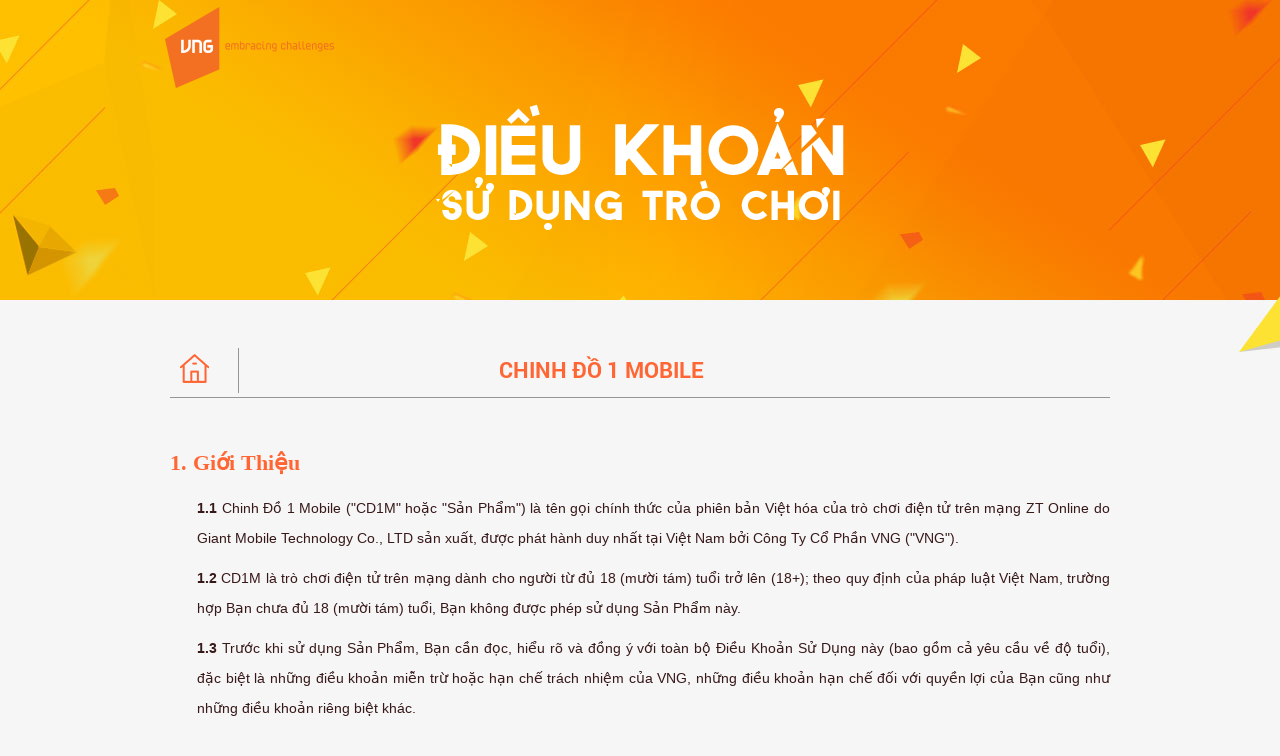

--- FILE ---
content_type: text/html; charset=UTF-8
request_url: http://dieukhoantrochoi.zing.vn/chinhdo
body_size: 37753
content:
<!DOCTYPE html>
<html lang="en-US">
<head>
<meta charset="utf-8" />
<meta http-equiv="X-UA-Compatible" content="IE=edge"/>
<meta name="viewport" content="width=device-width, initial-scale=1">
<title>Điều khoản trò chơi</title>
<meta name="description" content="Kể từ ngày 21/03/2017, VNG sẽ tiến hành cập nhật điều khoản sử dụng cho một số trò chơi điện tử trực tuyến. Chi tiết như sau..., As one of the four key business unit of VNG Corporation – Vietnam’s first ever unicorn start-up (The Asean Post), VNGGames is regconised as one of the leading game publishers based in Vietnam. With 16 years’ experience in publishing games not only in Vietnam markets but also in some foreign regions including South East Asia, North America & Latin America, VNGGames is now seriously taking further steps to conquer the global stage, starting with SEA markets."/>
<meta name="robot" content="index,follow"/><meta name="googlebot" content="index,follow"/>

<meta property="og:title" content="Điều khoản trò chơi"/>
<meta property="og:description" content="Kể từ ngày 21/03/2017, VNG sẽ tiến hành cập nhật điều khoản sử dụng cho một số trò chơi điện tử trực tuyến. Chi tiết như sau..."/>
<meta name="keywords" content=""/>
<meta property="og:image" content=""/>
<meta property="og:type" content="website" />
<link rel="shortcut icon" href="//img.zing.vn/products/dkgpg1/favicon.ico" />
<!-- <link rel="shortcut icon" href="//img.zing.vn/products/ngoisao/favicon.ico" /> -->
<link rel="stylesheet" media="screen" href="//img.zing.vn/products/dkgpg1/skin-2017/css/skin-subpage.css"/>
<!--[if lte IE 9]><script type="text/javascript" src="//img.zing.vn/products/dkgpg1/skin-2017/js-full/lib/modernizr.js"></script>< ![endif]-->

</head>

<body>
<div class="wrapper">
	<header> 
		<div class="wrap container-fluid">
			<a class="logo" title="Trang Chủ" href="/index.html">logo</a>
			<div class="text-header"></div>
		</div>
	</header>
	<div class="wrap container-fluid">
			<div class="subpage-title"><a class="bread-crumb" href="/index.html"></a>
<h2 class="titlepage-sub">Chinh Đồ 1 Mobile</h2>
</div>
<section>
<article class="article__detail">
<div class="StaticMain">
<h4>1. Giới Thiệu</h4>
<ol class="Icon">
<li><strong>1.1</strong> Chinh Đồ 1 Mobile ("CD1M" hoặc "Sản Phẩm") là tên gọi chính thức của phiên bản Việt hóa của trò chơi điện tử trên mạng ZT Online do Giant Mobile Technology Co., LTD sản xuất, được phát hành duy nhất tại Việt Nam bởi Công Ty Cổ Phần VNG ("VNG").</li>
<li><strong>1.2</strong> CD1M là trò chơi điện tử trên mạng dành cho người từ đủ 18 (mười tám) tuổi trở lên (18+); theo quy định của pháp luật Việt Nam, trường hợp Bạn chưa đủ 18 (mười tám) tuổi, Bạn không được phép sử dụng Sản Phẩm này.</li>
<li><strong>1.3</strong> Trước khi sử dụng Sản Phẩm, Bạn cần đọc, hiểu rõ và đồng ý với toàn bộ Điều Khoản Sử Dụng này (bao gồm cả yêu cầu về độ tuổi), đặc biệt là những điều khoản miễn trừ hoặc hạn chế trách nhiệm của VNG, những điều khoản hạn chế đối với quyền lợi của Bạn cũng như những điều khoản riêng biệt khác.</li>
<li><strong>1.4</strong> Trường hợp Bạn không đồng ý với bất kỳ điều khoản, điều kiện nào trong Điều Khoản Sử Dụng này, Bạn vui lòng không sử dụng CD1M và ngay lập tức đóng, gỡ bỏ hoàn toàn Sản Phẩm ra khỏi thiết bị của Bạn.</li>
<li><strong>1.5</strong> Việc Bạn tham gia, sử dụng CD1M được hiểu là Bạn đồng ý với toàn bộ các điều khoản, điều kiện của Điều Khoản Sử Dụng này, cũng như các điều khoản khác được Điều Khoản Sử Dụng này viện dẫn đến, cùng với các bản sửa đổi, bổ sung tùy từng thời điểm.</li>
</ol>
<h4>2. Định Nghĩa</h4>
<p>Trong phạm vi Điều Khoản Sử Dụng này, các từ, cụm từ viết hoa sẽ được hiểu như định nghĩa dưới đây, trừ khi ngữ cảnh buộc phải hiểu khác đi.</p>
<ol class="Icon">
<li><strong>2.1</strong> "Trò Chơi" hoặc "Sản Phẩm": là trò chơi điện tử trên mạng Chinh Đồ 1 Mobile.</li>
<li><strong>2.2</strong> "Trang Chủ Của Trò Chơi": là <a href="http://chinhdo.zing.vn/" target="_blank"><strong>http://chinhdo.zing.vn/</strong></a></li>
<li><strong>2.3</strong> "Quy Định Trò Chơi": là các điều khoản, điều kiện được quy định tại Điều Khoản Sử Dụng này và/hoặc các thông báo, tin tức trong Trò Chơi được VNG thông báo trong Trò Chơi và/hoặc tại Trang Chủ Của Trò Chơi.</li>
<li><strong>2.4</strong> "Dữ Liệu": là các nội dung/thông tin được tạo/sinh ra trong quá trình Bạn tham gia, sử dụng Trò Chơi được hệ thống máy chủ (server) của Trò Chơi ghi nhận lại.</li>
<li><strong>2.5</strong> "Thông Tin Cá Nhân": là các thông tin nhằm định danh một cá nhân cụ thể như được ghi nhận tại Điều 4 của Điều Khoản Sử Dụng này.</li>
</ol>
<h4>3. Tài Khoản &amp; Đăng Nhập</h4>
<p>Để sử dụng Trò Chơi, Bạn cần phải có tài khoản để đăng nhập vào Trò Chơi. Việc tạo tài khoản và đăng nhập vào Trò Chơi có thể thực hiện thông qua một trong các cách thức sau:</p>
<ol class="Icon">
<li><strong>3.1</strong> Sử dụng tài khoản ZingID. Trong trường hợp này, Bạn cần phải có tài khoản ZingID; bên cạnh việc tuân thủ Điều Khoản Sử Dụng này, Bạn còn phải tuân thủ đầy đủ Quy chế sử dụng ZingID <a href="https://id.zing.vn/v2/policy#p3" target="_blank"><strong>tại đây</strong></a>.</li>
<li><strong>3.2</strong> Sử dụng tài khoản Zalo hoặc tài khoản liên kết (Google, Facebook) (sau đây gọi là "Tài Khoản Liên Kết"). Tùy từng thời điểm, Trò Chơi có thể cho phép Bạn sử dụng Tài Khoản Liên Kết để đăng nhập, tuy nhiên Bạn tuân thủ đầy đủ Điều Khoản Sử Dụng này, và điều khoản sử dụng của Zalo hoặc nhà cung cấp dịch vụ nơi Bạn khởi tạo Tài Khoản Liên Kết, đồng thời cam kết chịu trách nhiệm về việc sử dụng các Tài Khoản Liên Kết để đăng nhập vào Trò Chơi.</li>
<li><strong>3.3</strong> Sử dụng tính năng "Chơi Ngay" của Sản Phẩm trong lần đăng nhập đầu tiên. Trong trường hợp này, tài khoản Trò Chơi của Bạn sẽ gắn liền với thiết bị mà Bạn đang sử dụng để đăng nhập vào Trò Chơi. Bạn có trách nhiệm định danh lại tài khoản của mình bằng cách khai báo các thông tin mà Trò Chơi yêu cầu.</li>
<li><strong>3.4</strong> Nhằm đảm bảo quyền và lợi ích hợp pháp của Bạn, VNG khuyến cáo Bạn nên đăng nhập bằng tài khoản ZingID hoặc Tài Khoản Liên Kết khác của chính Bạn. VNG sẽ không thể tiếp nhận và hỗ trợ giải quyết các khiếu nại của Bạn trong trường hợp Bạn không thể cung cấp đầy đủ thông tin để chứng minh Bạn là chủ sở hữu của tài khoản.</li>
</ol>
<h4>4. Thu Thập, Sử Dụng &amp; Bảo Vệ Thông Tin Khách Hàng</h4>
<ol class="Icon">
<li><strong>4.1</strong> Theo quy định của pháp luật Việt Nam và để hỗ trợ tốt nhất cho Bạn về các vấn đề liên quan đến tài khoản của Bạn trong Trò Chơi, khi Bạn tạo tài khoản sử dụng Sản Phẩm, Bạn cần phải cung cấp đầy đủ các thông tin sau đây:<ol class="Disc">
<li><strong>(a) </strong>Họ và tên;</li>
<li><strong>(b) </strong>Ngày, tháng, năm sinh;</li>
<li><strong>(c) </strong>Địa chỉ đăng ký thường trú;</li>
<li><strong>(d) </strong>Số Chứng minh nhân dân hoặc số hộ chiếu, ngày cấp, nơi cấp;</li>
<li><strong>(e) </strong>Số điện thoại, địa chỉ thư điện tử (nếu có).</li>
</ol></li>
<li><strong>4.2</strong> Trường hợp Bạn không cung cấp hoặc cung cấp không chính xác, không đầy đủ các thông tin nêu trên, VNG có quyền (i) từ chối cung cấp dịch vụ cho Bạn; (ii) ngừng cung cấp dịch vụ Trò Chơi cho Bạn hoặc hạn chế hoặc cấm sử dụng một số hoặc toàn bộ tính năng của tài khoản, xóa tài khoản và Dữ Liệu trong Trò Chơi, xóa mọi thông tin liên quan, khóa tài khoản trò chơi; và/hoặc (iii) từ chối tiếp nhận, giải quyết các khiếu nại của Bạn liên quan đến Trò Chơi và/hoặc tài khoản của Bạn trong Trò Chơi.</li>
<li><strong>4.3</strong> VNG sẽ áp dụng các biện pháp cần thiết để bảo mật Thông Tin Cá Nhân, Dữ Liệu của Bạn; mặc dù vậy, trong một số trường hợp cần thiết, theo quy định của pháp luật hoặc theo yêu cầu của Cơ quan Nhà nước có thẩm quyền hoặc Tòa án, VNG sẽ cung cấp Thông Tin Cá Nhân của Bạn cho các Cơ quan nêu trên.</li>
<li><strong>4.4</strong> Việc đặt tên tài khoản, tên nhân vật của Bạn trong Trò Chơi cần phải tuân thủ nguyên tắc đặt tên đã được công bố <strong><a href="http://dieukhoantrochoi.zing.vn/quytacdatten" target="_blank">tại đây</a></strong>.</li>
<li><strong>4.5</strong> Bạn hiểu rõ và đồng ý rằng, VNG và/hoặc bên thứ ba hợp tác với VNG có thể căn cứ theo các thông tin do Bạn cung cấp để gửi đến Bạn các thông tin quảng cáo, thông tin hoạt động của Trò Chơi thông qua các hình thức như tin nhắn, điện thoại, thư điện tử (email) … hoặc bất kỳ hình thức nào khác mà Bạn có thể tiếp nhận được thông tin; trong trường hợp này, bên thứ ba hợp tác với VNG (nếu có) cũng có nghĩa vụ bảo mật Thông Tin Cá Nhân của Bạn như VNG.</li>
<li><strong>4.6</strong> Bạn hiểu rõ và đồng ý rằng, để tránh trường hợp bị mất, bị can thiệp vào tài khoản ngoài ý muốn (như bị hack), Bạn sẽ không tiết lộ (bất kể là vô tình hay hữu ý) thông tin về tài khoản, mật khẩu của Bạn trong Trò Chơi cho bất kỳ bên thứ ba nào, kể cả những người thân thích của Bạn; đồng thời, áp dụng các biện pháp hợp lý nhằm bảo mật tài khoản của Bạn. Trong bất kỳ trường hợp nào, Bạn nhận thấy hay nghi ngờ tài khoản của mình bị đăng nhập trái với ý muốn của Bạn, Bạn có thể (i) ngay lập tức thay đổi mật khẩu và/hoặc (ii) thông báo cho VNG và thực hiện các thủ tục cần thiết tạm khóa tài khoản nhằm giảm thiểu các thiệt hại cho Bạn theo đúng quy trình hỗ trợ giải quyết khiếu nại khách hàng của VNG.</li>
<li><strong>4.7</strong> Bạn hiểu rõ và đồng ý rằng, để tăng cường mức độ bảo mật, an toàn của dịch vụ, VNG có quyền áp dụng một hoặc một vài biện pháp kỹ thuật và/hoặc phần mềm, ứng dụng vào trong hoặc bên cạnh Trò Chơi; mặc dù vậy, việc áp dụng các biện pháp nêu trên không được là sự đảm bảo rằng tài khoản của Bạn không bị mất, bị hack và VNG được miễn trừ hoàn toàn trách nhiệm bởi các trường hợp này.</li>
<li><strong>4.8</strong> Bạn hiểu rõ và đồng ý rằng, để nâng cao hiệu quả sử dụng tài nguyên hệ thống, trường hợp Bạn không đăng nhập, sử dụng tài khoản Trò Chơi trong vòng sáu (6) tháng kể từ lần đăng nhập cuối cùng, VNG có quyền (nhưng không có nghĩa vụ) xóa toàn bộ tài khoản của Bạn trong Trò Chơi cùng với toàn bộ Dữ Liệu của Bạn.</li>
<li><strong>4.9</strong> Để VNG có thể phục vụ Bạn tốt nhất, Bạn theo đây đồng ý, cho phép không hủy ngang rằng VNG có quyền thông qua Trò Chơi để thu thập thông tin về thiết bị và/hoặc các ứng dụng trên thiết bị của Bạn, kể cả việc gửi đến thiết bị của Bạn các phần mềm, ứng dụng nhằm thu thập một số thông tin kỹ thuật được chứa đựng trong thiết bị của Bạn. VNG sẽ bảo mật toàn bộ các thông tin này theo đúng Chính sách bảo mật của VNG.</li>
</ol>
<h4>5. Dịch Vụ Trò Chơi</h4>
<ol class="Icon">
<li><strong>5.1</strong> Khi Bạn đã đồng ý và tuân thủ các quy định pháp luật liên quan và Quy Định Trò Chơi, VNG cấp cho Bạn quyền không độc quyền để sử dụng các dịch vụ và tính năng của Trò Chơi cho mục đích cá nhân, không thể chuyển giao, chuyển nhượng và thương mại hóa.</li>
<li><strong>5.2</strong> Ngoài việc sử dụng Trò Chơi được cấp cho Bạn như Điều 5.1, VNG bảo lưu toàn bộ quyền sở hữu trí tuệ đối với nhãn hiệu, mã nguồn Sản Phẩm, hình ảnh, tính năng, âm nhạc … trong Trò Chơi cùng với các quyền khác liên quan đến Trò Chơi và Bạn sẽ không thực hiện bất kỳ hành động nào khác ngoài các quyền đã nêu tại khoản 5.1 Điều 5 nếu không được VNG đồng ý trước bằng văn bản.</li>
<li><strong>5.3</strong> Bạn hiểu rõ và đồng ý rằng:<ol class="Disc">
<li><strong>(a) </strong>Trong quá trình vận hành và cung ứng Sản Phẩm, để phục vụ khách hàng tốt nhất, VNG có quyền cập nhật, bổ sung, thay đổi, xóa, loại bỏ một hoặc một vài tính năng, giao diện, chức năng của Trò Chơi mà không phải báo trước đến Bạn. Trường hợp Bạn tiếp tục sử dụng Trò Chơi được xem là Bạn đã đồng ý với toàn bộ sự thay đổi này của Trò Chơi; trường hợp Bạn không đồng ý, Bạn cần ngay lập tức ngưng sử dụng Trò Chơi, không đăng nhập trở lại vào Trò Chơi và gỡ bỏ Trò Chơi hoàn toàn ra khỏi thiết bị của Bạn, trong trường hợp này, VNG sẽ có không có bất kỳ trách nhiệm nào đối với tài khoản và Dữ Liệu của Bạn trong Trò Chơi.</li>
<li><strong>(b) </strong>Để đảm bảo tốc độ, sự trải nghiệm của Bạn trong Trò Chơi, VNG có quyền định kỳ hoặc tại bất kỳ thời điểm nào hợp lý thực hiện xóa Dữ Liệu cũ lưu trữ trên máy chủ Trò Chơi.</li>
<li><strong>(c) </strong>VNG sẽ áp dụng các biện pháp kỹ thuật cần thiết nhằm hỗ trợ Bạn có được trải nghiệm tốt nhất khi sử dụng Sản Phẩm; mặc dù vậy, trong một số trường hợp ngoài ý muốn, Trò Chơi có thể (i) bị gián đoạn cung cấp, (ii) bị lỗi (bug), (iii) bị mất hoặc trùng lặp một số thông tin, tính năng của Trò Chơi và/hoặc tài khoản của Bạn, trong trường hợp này, VNG sẽ áp dụng mọi biện pháp cần thiết (trong khả năng cho phép) trong thời gian hợp lý để khắc phục và Bạn đồng ý miễn trừ cho VNG mọi trách nhiệm liên quan.</li>
<li><strong>(d) </strong>Toàn bộ thông tin kỹ thuật, thông tin về tính năng, công thức, giải pháp kỹ thuật của Trò Chơi đều là thông tin mật; vì vậy, VNG không có nghĩa vụ cung cấp cho Bạn bất kỳ thông tin nào nêu trên dưới bất kỳ hình thức nào.</li>
<li><strong>(e) </strong>Để cung cấp dịch vụ Trò Chơi đến Bạn tốt nhất và không ngừng cải thiện, VNG có quyền điều chỉnh, cập nhật hoặc tối ưu hóa như thiết lập các trị số liên quan và/hoặc tính năng của các đơn vị ảo, vật phẩm ảo, điểm thưởng trong Trò Chơi mà Bạn đã có hoặc đang sử dụng mà không cần báo trước hoặc cần sự đồng ý của Bạn và Bạn sẽ không truy cứu bất kỳ trách nhiệm nào của VNG.</li>
<li><strong>(f) </strong>Trò Chơi được cung cấp cho Bạn với mục đích giải trí cùng với các trải nghiệm (nhằm giải trí) của Bạn trong Trò Chơi; tuân thủ các quy định pháp luật có liên quan, toàn bộ các vật phẩm ảo, đơn vị ảo, điểm thưởng và <a href="http://dieukhoantrochoi.zing.vn/point" target="_blank"><strong>Point</strong></a> trong Trò Chơi không phải là tài sản, không có giá trị quy đổi ngược lại thành tiền, thẻ thanh toán, phiếu thưởng hoặc các hiện vật có giá trị giao dịch bên ngoài Trò Chơi; vì vậy, trường hợp tài khoản Trò Chơi của Bạn bị xóa và/hoặc Trò Chơi bị tạm ngưng hoặc ngưng cung cấp hoàn toàn (vì bất kỳ lý do nào), toàn bộ đơn vị ảo, vật phẩm ảo, điểm thưởng, Point nêu trên cũng sẽ không còn giá trị sử dụng và sẽ bị xóa ngay sau khi được hoàn tất các thủ tục theo quy định của pháp luật (nếu có) và VNG không có nghĩa vụ hoàn trả, bồi thường bất kỳ khoản tiền mặt hay hiện vật, hiện kim nào cho Bạn; mặc dù vậy, VNG sẽ nỗ lực thông báo trước đến Bạn trong một khoảng thời gian hợp lý và có phương án để đảm bảo quyền lợi của Bạn theo đúng quy định pháp luật.</li>
<li><strong>(g) </strong>Các chương trình khuyến mại, sự kiện trong Trò Chơi sẽ chỉ được thông báo chính thức trên Trang Chủ Của Trò Chơi và/hoặc thông báo bằng hệ thống trong Trò Chơi; vì vậy, đối với những thông tin quảng cáo, chương trình khuyến mại, lời chào mời không xuất phát từ những nguồn chính thống nêu đều có thể nhằm lừa đảo, chiếm đoạt tài khoản của Bạn và VNG không có bất kỳ trách nhiệm nào đối với Bạn trong trường hợp này.</li>
<li><strong>(h) </strong>VNG chỉ chấp nhận việc thanh toán qua kênh thanh toán của VNG hoặc kênh thanh toán do đối tác của VNG cung cấp được giới thiệu, công bố trong Trò Chơi và/hoặc tại Trang Chủ Của Trò Chơi; trường hợp Bạn sử dụng các kênh thanh toán khác thì VNG sẽ không có bất kỳ trách nhiệm nào với Bạn. Mặc dù vậy, trong bất kỳ trường hợp nào sau khi Bạn thanh toán thành công, VNG đã ghi nhận số đơn vị quy đổi tương ứng vào tài khoản của Bạn trong Trò Chơi nhưng sau đó bị đơn vị cung cấp dịch vụ thanh toán, trung gian thanh toán yêu cầu hoàn tiền (do có yêu cầu, khiếu nại từ chủ thẻ) thì VNG buộc phải thực hiện yêu cầu hoàn tiền này theo các quy định liên quan và sẽ khấu trừ tương ứng vào tài khoản của Bạn, và các lợi ích khác mà Bạn có được từ lần thanh toán đó, trường hợp lần khấu trừ đó không đủ (do Bạn đã sử dụng) thì VNG có quyền khấu trừ vào các lần tiếp theo và/hoặc thu hồi vật phẩm ảo mà Bạn dùng đơn vị quy đổi để có được. Ngoài ra, trong một số trường hợp, tùy mức độ vi phạm, Bạn có thể bị khóa tài khoản vĩnh viễn liên quan đến hành vi này.</li>
</ol></li>
</ol>
<h4>6. Hành Vi Vi Phạm &amp; Biện Pháp Xử Lý</h4>
<ol class="Icon">
<li><strong>6.1</strong> Bên cạnh việc tuân thủ các Quy Định Trò Chơi, Bạn sẽ không thực hiện bất kỳ hành vi nào sau đây:<ol class="Disc">
<li><strong>(a) </strong>Lợi dụng việc sử dụng Trò Chơi để:<ol class="Dash">
<li><strong>(i)</strong> Chống lại Nhà nước Cộng Hòa Xã Hội Chủ Nghĩa Việt Nam; gây phương hại đến an ninh quốc gia, trật tự an toàn xã hội; phá hoại khối đại đoàn kết dân tộc; tuyên truyền chiến tranh, khủng bố; gây hận thù, mâu thuẫn giữa các dân tộc, sắc tộc, tôn giáo;</li>
<li><strong>(ii)</strong> Tuyên truyền, kích động bạo lực, dâm ô, đồi trụy, tội ác, tệ nạn xã hội, mê tín dị đoan, phá hoại thuần phong, mỹ tục của dân tộc;</li>
<li><strong>(iii)</strong> Tiết lộ bí mật nhà nước, bí mật quân sự, an ninh, kinh tế, đối ngoại và những bí mật khác do pháp Luật quy định;</li>
<li><strong>(iv)</strong> Đưa thông tin xuyên tạc, vu khống, xúc phạm uy tín của tổ chức, danh dự và nhân phẩm của cá nhân;</li>
<li><strong>(v)</strong> Quảng cáo, tuyên truyền, mua bán hàng hóa, dịch vụ trong Trò Chơi, đặc biệt là hàng hóa, dịch vụ bị cấm; truyền bá tác phẩm báo chí, văn học, nghệ thuật, xuất bản phẩm bị cấm;</li>
<li><strong>(vi)</strong> Giả mạo tổ chức, cá nhân và phát tán thông tin giả mạo, thông tin sai sự thật xâm hại đến quyền và lợi ích hợp pháp của tổ chức, cá nhân.</li>
</ol></li>
<li><strong>(b) </strong>Thực hiện các hành vi xâm phạm quyền sở hữu trí tuệ của VNG và Nhà phát triển đối với với Sản Phẩm dưới đây:<ol class="Dash">
<li><strong>(i)</strong> Xóa các thông tin liên quan đến bản quyền, quyền sở hữu trí tuệ trên Sản Phẩm;</li>
<li><strong>(ii)</strong> Chỉnh sửa, đảo ngược mã, biên tập lại mã của Sản Phẩm hoặc dùng các cách thức khác để phát hiện mã nguồn gốc của Sản Phẩm;</li>
<li><strong>(iii)</strong> Rà soát (scan), kiểm tra, kiểm thử để phát hiện hay tìm kiếm lỗi (bug) hoặc điểm yếu tồn tại của Sản Phẩm cho mục đích bất chính;</li>
<li><strong>(iv)</strong> Tiến hành sao chép, chỉnh sửa, thêm, bớt, thay đổi tính năng hoặc hiệu quả vận hành của Sản Phẩm đối với dữ liệu sinh ra và lưu trữ tại bất kỳ điểm nào trong quá trình vận hành Sản Phẩm hoặc dữ liệu tương tác của máy chủ (server) và máy trạm (client) trong quá trình vận hành Sản Phẩm và dữ liệu hệ thống cần thiết để vận hành Sản Phẩm, bao gồm nhưng không giới hạn ở plug-in, auto hoặc hệ thống liên quan khác kết nối với các công cụ của bên thứ ba khi chưa được VNG cho phép, đồng ý trước bằng văn bản;</li>
<li><strong>(v)</strong> Sử dụng, cho thuê, cho mượn, sao chép, chỉnh sửa, liên kết, chuyển tải, biên tập, xuất bản hay tạo các website, microsite … đối với các nội dung sở hữu trí tuệ mà VNG sở hữu hoặc được độc quyền sử dụng, phân phối, phát hành;</li>
<li><strong>(vi)</strong> Tạo các website, microsite liên quan đến Sản Phẩm hoặc tương tự hoặc hoàn toàn giống với Sản Phẩm.</li>
</ol></li>
<li><strong>(c) </strong>Liên quan đến vận hành, sử dụng Trò Chơi:<ol class="Dash">
<li><strong>(i)</strong> Sử dụng trái phép tài khoản, mật khẩu của người chơi khác.</li>
<li><strong>(ii)</strong> Thực hiện việc mua bán, trao đổi đơn vị ảo, vật phẩm ảo, điểm thưởng trong Trò Chơi hoặc tài khoản Trò Chơi giữa người chơi với nhau bằng tiền, hiện vật hay hiện kim.</li>
<li><strong>(iii)</strong> Phá vỡ tính công bằng trong Trò Chơi bằng việc (i) lợi dụng - bất kể là vô tình hay hữu ý - (các) lỗi trong Trò Chơi, thiếu sót trong kịch bản, thiết kế của Trò Chơi nhằm mục đích gian lận hay bất kỳ hành vi nào vi phạm Quy Định Trò Chơi; (ii) sử dụng phần mềm, ứng dụng và/hoặc thiết bị thứ ba để can thiệp vào Trò Chơi và/hoặc hệ thống máy chủ của Trò Chơi và/hoặc (iii) bất kỳ hành vi nào nhằm giành được lợi thế nhiều hơn so với người chơi khác trái với Quy Định Trò Chơi.</li>
<li><strong>(iv)</strong> Đầu cơ, trục lợi các đơn vị ảo, vật phẩm ảo trong Trò Chơi và/hoặc sử dụng các đơn vị ảo, vật phẩm ảo được tạo ra trái với Quy Định Trò Chơi.</li>
<li><strong>(v)</strong> Bằng cách này hay cách khác để gian lận, không tuân thủ Quy Định Trò Chơi nhằm thu lợi bất chính.</li>
<li><strong>(vi)</strong> Bàn luận hoặc thể hiện quan điểm chính trị, tôn giáo, sắc tộc trong Trò Chơi.</li>
<li><strong>(vii)</strong> Nói tục, chửi bậy và/hoặc có hành vi, lời nói xúc phạm đến danh dự, uy tín, nhân phẩm của bất kỳ tổ chức, cá nhân nào bất kể là trong Trò Chơi hay ngoài Trò Chơi.</li>
<li><strong>(viii)</strong> Thực hiện các hành vi dụ dỗ, lôi kéo, hứa hẹn với người chơi khác nhằm mục đích lừa đảo.</li>
<li><strong>(ix)</strong> Mạo nhận hay cố ý làm người khác lầm tưởng Bạn là một người chơi khác và/hoặc người khác không phải là Bạn trong Trò Chơi.</li>
<li><strong>(x)</strong> Mạo nhận hay cố ý làm cho người khác lầm tưởng Bạn là nhân viên, người lao động hay cộng tác viên của VNG.</li>
<li><strong>(xi)</strong> Có bất kỳ hành vi, lời nói, cử chỉ hay thái độ làm tổn hại đến uy tín, thương hiệu của Trò Chơi và/hoặc VNG.</li>
<li><strong>(xii)</strong> Thực hiện các hành vi gây rối, gây mất an ninh trật tự tại trụ sở hay bất kỳ chi nhánh, văn phòng đại diện, địa điểm kinh doanh nào VNG và/hoặc các đơn vị liên kết với VNG.</li>
<li><strong>(xiii)</strong> Có bất kỳ lời nói, cử chỉ hay hành động nào xâm phạm đến thân thể, uy tín, danh dự, nhân phẩm hay đe dọa nhân viên, người lao động (bất kể là nhân viên thời vụ, cộng tác viên hay nhân viên chính thức) của VNG.</li>
<li><strong>(xiv)</strong> Các hành vi khác (i) vi phạm pháp luật; (ii) trái với thuần phong mỹ tục của người Việt Nam; (iii) trái với quy tắc hành xử thông thường của cộng đồng người sử dụng trò chơi điện tử trên mạng và/hoặc của ngành giải trí trực tuyến.</li>
</ol></li>
</ol></li>
<li><strong>6.2</strong> Đối với các hành vi vi phạm Quy Định Trò Chơi, VNG có quyền tự mình và/hoặc thông qua hệ thống, tính năng của Trò Chơi để xử lý các hành vi vi phạm; tùy theo mức độ, các hành vi vi phạm có thể bị xử lý theo một hoặc một vài hình thức sau:<ol class="Disc">
<li><strong>(a) </strong>Nhắc nhở: Áp dụng đối với các hành vi vi phạm lần đầu và gây ít ảnh hưởng đến Trò Chơi và/hoặc người chơi khác.</li>
<li><strong>(b) </strong>Cảnh cáo: Áp dụng đối với các hành vi vi phạm đã bị nhắc nhở nhưng không khắc phục và/hoặc tái phạm HOẶC vi phạm quy định tại các tiểu mục (vi), (vii), (viii), (ix), (x), (xi) điểm (c), khoản 6.1 Điều 6 của Điều Khoản Sử Dụng này.</li>
<li><strong>(c) </strong>Khấu trừ và/hoặc xóa đơn vị ảo, vật phẩm ảo trong trò chơi: Áp dụng đối với các hành vi đã bị Cảnh cáo mà không khắc phục và/hoặc tái phạm VÀ/HOẶC vi phạm quy định tại các tiểu mục (iii), (iv), (v) điểm (c), khoản 6.1 Điều 6 của Điều Khoản Sử Dụng này.</li>
<li><strong>(d) </strong>Khóa tài khoản có thời hạn (thời hạn cụ thể sẽ tùy thuộc vào hành vi, mức độ vi phạm): Áp dụng đối với các hành vi đã bị Cảnh cáo VÀ/HOẶC đã bị xử lý theo quy định tại điểm (c) khoản 6.2 Điều này mà không khắc phục và/hoặc tái phạm HOẶC vi phạm quy định tại các tiểu mục (xii), (xiii) điểm (c) khoản 6.1 Điều 6 của Điều Khoản Sử Dụng này.</li>
<li><strong>(e) </strong>Khóa tài khoản vĩnh viễn: Áp dụng đối với các hành vi đã bị xử lý theo quy định tại điểm (d) khoản 6.2 Điều này mà không khắc phục và/hoặc tái phạm HOẶC vi phạm quy định tại các điểm (a), (b), tiểu mục (i), (ii), (xiv) điểm (c), khoản 6.1 Điều 6 của Điều Khoản Sử Dụng này.</li>
<li><strong>(f) </strong>Chuyển hồ sơ đến Cơ quan Nhà nước có thẩm quyền để xử lý vi phạm hay khởi tố hình sự: Áp dụng cho tất cả các hành vi vi phạm khi có dấu hiệu hình sự.</li>
<li>Mặc dù đã có quy định cụ thể ở trên, trong một số trường hợp đặc biệt, VNG có quyền áp dụng bổ sung hoặc áp dụng đồng thời các biện pháp xử lý nhằm mục đích răn đe và/hoặc đảm bảo môi trường Trò Chơi lành mạnh, công bằng.</li>
</ol></li>
<li><strong>6.3</strong> Trường hợp VNG phát hiện và/hoặc được nhận khiếu nại, tố cáo liên quan đến việc vi phạm Quy Định Trò Chơi của Bạn và/hoặc tài khoản trong Trò Chơi của Bạn thì tùy theo hành vi và mức độ vi phạm mà VNG có toàn quyền xử lý theo Quy Định Trò Chơi; đồng thời, VNG có quyền (nhưng không có nghĩa vụ) công bố tên tài khoản của Bạn, hình thức xử lý lên Trang Chủ Của Trò Chơi, thông báo bên trong Trò Chơi cho những người chơi khác và/hoặc các kênh thông tin khác mà VNG có thể tiếp cận, thông tin đến những người chơi khác của Trò Chơi.</li>
</ol>
<h4>7. Giải Quyết Khiếu Nại, Tố Cáo Liên Quan Đến Trò Chơi</h4>
<ol class="Icon">
<li><strong>7.1</strong> Mọi khiếu nại, tố cáo hay phản ánh liên quan đến Trò Chơi sẽ chỉ được VNG tiếp nhận và phản hồi qua kênh Chăm sóc khách hàng trực tuyến (online) (i) trong Trò Chơi hoặc (ii) tại trang <a href="http://hotro.zing.vn/" target="_blank"><strong>http://hotro.zing.vn/</strong></a> hoặc (iii) số điện thoại hotline 1900561558 và theo đúng <a href="http://hotro.zing.vn/tin-tuc/quy-trinh-giai-quyet-khieu-nai_0_0_0_198.html?game=mobile" target="_blank">Quy trình Chăm sóc và phản hồi khách hàng</a> của VNG tại thời điểm tiếp nhận khiếu nại.</li>
<li><strong>7.2</strong> Để thực hiện khiếu nại, tố cáo hay phản ánh liên quan đến Trò Chơi, tài khoản của Bạn cần phải là tài khoản đã được định danh đầy đủ để VNG có cơ sở tiếp nhận và liên hệ với Bạn. Trường hợp tài khoản của Bạn chưa được định danh đầy đủ hoặc VNG có cơ sở hợp lý để cho rằng thông tin Bạn cung cấp là không chính xác thì VNG có quyền từ chối giải quyết khiếu nại, tố cáo của Bạn đến khi Bạn cung cấp thông tin đầy đủ và chính xác.</li>
<li><strong>7.3</strong> Bạn đồng ý rằng, phản hồi của VNG về các khiếu nại, tố cáo của Bạn thông qua kênh Chăm sóc khách hàng trực tuyến là quyết định cuối cùng và chính thức của VNG theo đúng quy định của Luật Giao Dịch Điện Tử 2005.</li>
</ol>
<h4>8. Quyền Sở Hữu Trí Tuệ</h4>
<ol class="Icon">
<li><strong>8.1</strong> Toàn bộ Trò Chơi và các tài liệu liên quan là tài sản sở hữu trí tuệ của VNG và Nhà phát triển của Trò Chơi, do đó khi VNG cấp quyền cho Bạn sử dụng dịch vụ Trò Chơi như đã nêu tại Điều 5.1, Bạn hiểu rằng, Bạn chỉ được tải gói cài đặt sản phẩm về thiết bị của mình, cài đặt và sử dụng mà không thực hiện bất kỳ hành vi nào nhằm thay đổi tình trạng của Sản Phẩm.</li>
<li><strong>8.2</strong> Toàn bộ Dữ Liệu sinh ra trong quá trình Bạn sử dụng Trò Chơi đều thuộc quyền sở hữu duy nhất của VNG; theo đó, VNG được toàn quyền lưu trữ, sử dụng, xử lý các Dữ Liệu này.</li>
</ol>
<h4>9. Tuân Thủ Pháp Luật</h4>
<ol class="Icon">
<li><strong>9.1</strong> Bạn hiểu rõ và đồng ý rằng, Bạn sẽ (i) tuân thủ đầy đủ quy định của pháp luật Việt Nam liên quan đến Trò Chơi, (ii) tuân thủ đầy đủ quy định của pháp luật nơi Bạn truy cập, sử dụng Trò Chơi hoặc pháp luật của quốc gia mà Bạn mang quốc tịch và (iii) tự chịu trách nhiệm về bất kỳ hậu quả nào của việc không tuân thủ bất kỳ quy định nào tại nơi mà Bạn truy cập, sử dụng Trò Chơi và đảm bảo VNG sẽ không phải chịu bất kỳ trách nhiệm nào liên quan.</li>
<li><strong>9.2</strong> Trường hợp VNG nhận được bất kỳ khiếu nại, thông báo hay yêu cầu nào liên quan đến việc Bạn không đáp ứng được các yêu cầu nêu trên và/hoặc VNG có cơ sở để suy đoán hợp lý dựa trên các thông tin mà VNG có được thì VNG có quyền (i) ngưng cung cấp dịch vụ Trò Chơi cho Bạn mà không phải báo trước hay chịu bất kỳ trách nhiệm nào với Bạn và/hoặc (ii) chặn toàn bộ truy cập đến từ quốc gia nghiêm cấm việc sử dụng Trò Chơi.</li>
</ol>
<h4>10. Luật Áp Dụng</h4>
<p>Điều Khoản Sử Dụng này được áp dụng và giải thích theo các quy định của pháp luật nước Cộng Hòa Xã Hội Chủ Nghĩa Việt Nam về mọi vấn đề, khía cạnh liên quan đến Điều Khoản Sử Dụng.</p>
<h4>11. Sửa Đổi Điều Khoản Sử Dụng Và Hiệu Lực</h4>
<ol class="Icon">
<li><strong>11.1</strong> Điều Khoản Sử Dụng này có hiệu lực kể từ ngày 09 tháng 11 năm 2018 cho đến khi có văn bản thay thế hoặc hủy bỏ và thay thế cho tất cả các Điều Khoản Sử Dụng trước đó liên quan đến Trò Chơi.</li>
<li><strong>11.2</strong> Bạn đồng ý rằng, VNG có quyền sửa đổi, bổ sung một phần hoặc toàn bộ các quy định tại Điều Khoản Sử Dụng này mà không cần có sự đồng ý trước của Bạn. Trường hợp Bạn không đồng ý với các điểm sửa đổi, bổ sung, Bạn có quyền chấm dứt sử dụng Trò Chơi trước khi các điểm sửa đổi, bổ sung có hiệu lực; trường hợp Bạn tiếp tục sử dụng Trò Chơi thì sẽ được hiểu là Bạn đã đồng ý với toàn bộ các điểm sửa đổi, bổ sung đó.</li>
<li><strong>11.3</strong> Trường hợp có sự mâu thuẫn giữa Điều Khoản Sử Dụng này với Quy chế sử dụng ZingID và/hoặc Thỏa thuận sử dụng của các Tài Khoản Liên Kết thì quy định tại Điều Khoản Sử Dụng này sẽ được ưu tiên áp dụng.</li>
<li><strong>11.4</strong> Trường hợp có sự mâu thuẫn giữa Điều Khoản Sử Dụng này với các Thông báo chính thức của VNG thì nội dung của Thông báo chính thức đó được ưu tiên áp dụng trước.</li>
</ol>
<h4>12. Điều Khoản Còn Lại</h4>
<ol class="Icon">
<li><strong>12.1</strong> Việc một hoặc một vài điều khoản trong Điều Khoản Sử Dụng này bị Tòa án tuyên bố là vô hiệu sẽ không ảnh hưởng đến hiệu lực của các điều khoản còn lại và các điều khoản còn lại đó vẫn có giá trị ràng buộc Bạn với VNG.</li>
<li><strong>12.2</strong> Việc VNG không thực hiện hoặc chậm thực hiện bất kỳ quyền, hay biện pháp xử lý nào theo quy định tại Điều Khoản Sử Dụng này hay Quy Định Trò Chơi không được xem là sự từ bỏ bất kỳ quyền, biện pháp xử lý nào trong Điều Khoản Sử Dụng này và việc thực hiện một phần hoặc toàn bộ quyền đơn lẻ cũng không loại trừ việc thực hiện bất kỳ quyền, quyền hạn hoặc biện pháp xử lý khác quy định trong Điều Khoản Sử Dụng này.</li>
</ol></div>
</article>
</section>	</div>

	<footer>
		<div class="info-footer row">© 2017 VNG Corporation</div>	</footer>
</div>


<script type="text/javascript" >
	var domain = "//dieukhoantrochoi.zing.vn";
</script> 
 
<script type="text/javascript" src="//img.zing.vn/products/dkgpg1/skin-2017/js/skin-subpage.js"></script> 
 

</body>
</html>